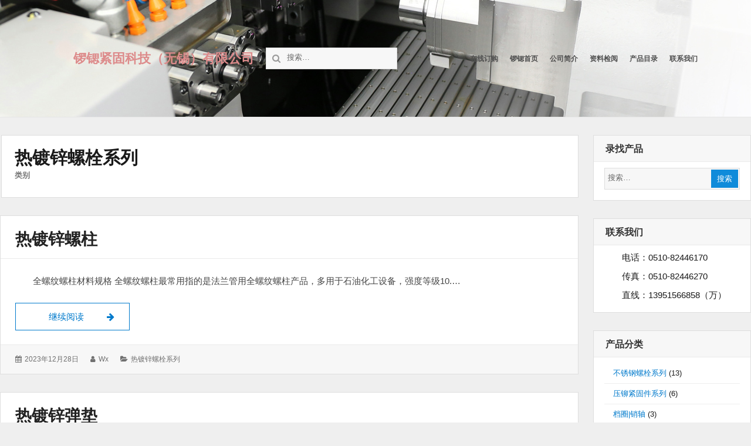

--- FILE ---
content_type: text/html; charset=UTF-8
request_url: https://www.luosi800.com/?cat=8
body_size: 5403
content:
<!DOCTYPE html>
<html lang="zh-CN" class="no-js">
<head>
<meta charset="UTF-8">
<meta name="viewport" content="width=device-width, initial-scale=1">
<link rel="profile" href="http://gmpg.org/xfn/11">
<link id="favicon" href="http://www.finesz.com/blog/favicon.ico" rel="icon" type="image/x-icon" />
<link rel="profile" href="http://microformats.org/profile/specs" />
<link rel="profile" href="http://microformats.org/profile/hatom" />

<!-- Simple SEO by falbar v 1.0.4 -->
<meta name="description" content="" />
<meta name="keywords" content="" />
<title>热镀锌螺栓系列</title>
<!--/ Simple SEO by falbar -->
<script>(function(html){html.className = html.className.replace(/\bno-js\b/,'js')})(document.documentElement);</script>
<link rel='dns-prefetch' href='//s.w.org' />
		<script type="text/javascript">
			window._wpemojiSettings = {"baseUrl":"https:\/\/s.w.org\/images\/core\/emoji\/11\/72x72\/","ext":".png","svgUrl":"https:\/\/s.w.org\/images\/core\/emoji\/11\/svg\/","svgExt":".svg","source":{"concatemoji":"https:\/\/www.luosi800.com\/wp-includes\/js\/wp-emoji-release.min.js?ver=5.0.20"}};
			!function(e,a,t){var n,r,o,i=a.createElement("canvas"),p=i.getContext&&i.getContext("2d");function s(e,t){var a=String.fromCharCode;p.clearRect(0,0,i.width,i.height),p.fillText(a.apply(this,e),0,0);e=i.toDataURL();return p.clearRect(0,0,i.width,i.height),p.fillText(a.apply(this,t),0,0),e===i.toDataURL()}function c(e){var t=a.createElement("script");t.src=e,t.defer=t.type="text/javascript",a.getElementsByTagName("head")[0].appendChild(t)}for(o=Array("flag","emoji"),t.supports={everything:!0,everythingExceptFlag:!0},r=0;r<o.length;r++)t.supports[o[r]]=function(e){if(!p||!p.fillText)return!1;switch(p.textBaseline="top",p.font="600 32px Arial",e){case"flag":return s([55356,56826,55356,56819],[55356,56826,8203,55356,56819])?!1:!s([55356,57332,56128,56423,56128,56418,56128,56421,56128,56430,56128,56423,56128,56447],[55356,57332,8203,56128,56423,8203,56128,56418,8203,56128,56421,8203,56128,56430,8203,56128,56423,8203,56128,56447]);case"emoji":return!s([55358,56760,9792,65039],[55358,56760,8203,9792,65039])}return!1}(o[r]),t.supports.everything=t.supports.everything&&t.supports[o[r]],"flag"!==o[r]&&(t.supports.everythingExceptFlag=t.supports.everythingExceptFlag&&t.supports[o[r]]);t.supports.everythingExceptFlag=t.supports.everythingExceptFlag&&!t.supports.flag,t.DOMReady=!1,t.readyCallback=function(){t.DOMReady=!0},t.supports.everything||(n=function(){t.readyCallback()},a.addEventListener?(a.addEventListener("DOMContentLoaded",n,!1),e.addEventListener("load",n,!1)):(e.attachEvent("onload",n),a.attachEvent("onreadystatechange",function(){"complete"===a.readyState&&t.readyCallback()})),(n=t.source||{}).concatemoji?c(n.concatemoji):n.wpemoji&&n.twemoji&&(c(n.twemoji),c(n.wpemoji)))}(window,document,window._wpemojiSettings);
		</script>
		<style type="text/css">
img.wp-smiley,
img.emoji {
	display: inline !important;
	border: none !important;
	box-shadow: none !important;
	height: 1em !important;
	width: 1em !important;
	margin: 0 .07em !important;
	vertical-align: -0.1em !important;
	background: none !important;
	padding: 0 !important;
}
</style>
<link rel='stylesheet' id='wp-block-library-css'  href='https://www.luosi800.com/wp-includes/css/dist/block-library/style.min.css?ver=5.0.20' type='text/css' media='all' />
<link rel='stylesheet' id='font-awesome-css'  href='https://www.luosi800.com/wp-content/themes/wordstar/assets/css/font-awesome.css' type='text/css' media='all' />
<link rel='stylesheet' id='wordstar-style-css'  href='https://www.luosi800.com/wp-content/themes/wordstar/style.css' type='text/css' media='all' />
<link rel='stylesheet' id='wordstar-responsive-css'  href='https://www.luosi800.com/wp-content/themes/wordstar/assets/css/responsive.css' type='text/css' media='all' />
<link rel='stylesheet' id='tablepress-default-css'  href='https://www.luosi800.com/wp-content/plugins/tablepress/css/default.min.css?ver=1.7' type='text/css' media='all' />
<script type='text/javascript' src='https://www.luosi800.com/wp-includes/js/jquery/jquery.js?ver=1.12.4'></script>
<script type='text/javascript' src='https://www.luosi800.com/wp-includes/js/jquery/jquery-migrate.min.js?ver=1.4.1'></script>
<!--[if lt IE 9]>
<script type='text/javascript' src='https://www.luosi800.com/wp-content/themes/wordstar/assets/js/html5.js'></script>
<![endif]-->
<link rel='https://api.w.org/' href='https://www.luosi800.com/index.php?rest_route=/' />
<link rel="EditURI" type="application/rsd+xml" title="RSD" href="https://www.luosi800.com/xmlrpc.php?rsd" />
<link rel="wlwmanifest" type="application/wlwmanifest+xml" href="https://www.luosi800.com/wp-includes/wlwmanifest.xml" /> 
<meta name="generator" content="WordPress 5.0.20" />
<link rel="icon" href="https://www.luosi800.com/wp-content/uploads/2023/12/cropped-LUOGO1-32x32.png" sizes="32x32" />
<link rel="icon" href="https://www.luosi800.com/wp-content/uploads/2023/12/cropped-LUOGO1-192x192.png" sizes="192x192" />
<link rel="apple-touch-icon-precomposed" href="https://www.luosi800.com/wp-content/uploads/2023/12/cropped-LUOGO1-180x180.png" />
<meta name="msapplication-TileImage" content="https://www.luosi800.com/wp-content/uploads/2023/12/cropped-LUOGO1-270x270.png" />
		<style type="text/css" id="wp-custom-css">
			.lianxing {overflow-x: auto;}		</style>
	<style>
#masthead{
		 background-image:url('https://www.luosi800.com/wp-content/uploads/2023/12/101.jpg') !important;
		 background-size:cover;
	} #masthead .site-branding,#masthead .site-branding a {
	 	color: #dd8b8b!important;
	}</style>
</head>
<body id="site-body" class="archive category category-rdx category-8 multi-column custom-header single-author hfeed h-feed feed"  itemscope="" itemtype="http://schema.org/Blog http://schema.org/WebPage">
<div id="page" class="site">
<a class="skip-link screen-reader-text" href="#content">
跳转到内容</a>
<header id="masthead" class="site-header" role="banner">
  <div class="site-header-main">
    <div class="wrapper">
       <div class="site-branding"><p id="site-title" class="site-title p-name" itemprop="name"><a href="https://www.luosi800.com/" rel="home" itemprop="url" class="u-url url">锣锶紧固科技（无锡）有限公司</a></p></div>      <div class="search-form-wrap">
        <button id="search-toggle" class="search-toggle"><i class="fa fa-search"></i><span>
        搜索        </span></button>
        <form role="search" method="get" class="search-form" action="https://www.luosi800.com/" itemprop="potentialAction" itemscope itemtype="http://schema.org/SearchAction">
  <meta itemprop="target" content="https://www.luosi800.com/?s=search%20"/>
  <span class="screen-reader-text">搜索：</span> <i class="fa fa-search"></i>
  <input type="search" class="search-field" placeholder="搜索&hellip;" value="" name="s" title="Search" required itemprop="query-input">
  <button type="submit" class="search-submit"> <span >搜索</span> </button>
</form>      </div>
      <div id="site-header-menu" class="site-header-menu">
        <button id="menu-toggle" class="menu-toggle"><i class="fa fa-bars"></i><span>
        菜单        </span></button>
        <nav id="site-navigation" class="main-navigation" role="navigation" aria-label="主菜单">
          <ul id="primary-menu" class="primary-menu"><li id="menu-item-1142" class="menu-item menu-item-type-custom menu-item-object-custom menu-item-1142"><a href="http://www.luosi800.com/shop.php"><span>在线订购</span></a></li>
<li id="menu-item-98" class="menu-item menu-item-type-custom menu-item-object-custom menu-item-home menu-item-98"><a href="http://www.luosi800.com"><span>锣锶首页</span></a></li>
<li id="menu-item-42" class="menu-item menu-item-type-post_type menu-item-object-page menu-item-42"><a href="https://www.luosi800.com/?page_id=16"><span>公司简介</span></a></li>
<li id="menu-item-40" class="menu-item menu-item-type-post_type menu-item-object-page menu-item-40"><a href="https://www.luosi800.com/?page_id=38"><span>资料检阅</span></a></li>
<li id="menu-item-215" class="menu-item menu-item-type-post_type menu-item-object-page menu-item-215"><a href="https://www.luosi800.com/?page_id=213"><span>产品目录</span></a></li>
<li id="menu-item-36" class="menu-item menu-item-type-post_type menu-item-object-page menu-item-36"><a href="https://www.luosi800.com/?page_id=17"><span>联系我们</span></a></li>
</ul>          <div class="clear"></div>
        </nav>
      </div>
      <div class="clear"></div>
    </div>
  </div>
  <div class="clear"></div>
</header>
<div id="content" class="site-content wrapper">
<main id="main" class="site-main content-area archives" role="main">
    <header class="page-header">
    <h1 class="page-title"><strong>热镀锌螺栓系列</strong><span>类别</span></h1>  </header>
  <article id="post-440" class=" post-content post-440 post type-post status-publish format-standard hentry category-rdx h-entry h-as-article"  itemprop="blogPost" itemscope="" itemtype="http://schema.org/BlogPosting">
    <header class="entry-header" itemprop="mainEntityOfPage">
    <h2 class="entry-title p-name" itemprop="name headline"><a href="https://www.luosi800.com/?p=440" rel="bookmark" class="u-url url" itemprop="url">热镀锌螺柱</a></h2>  </header>
    
  <div class="entry-summary  p-summary" itemprop="description">
    <p>全螺纹螺柱材料规格 全螺纹螺柱最常用指的是法兰管用全螺纹螺柱产品，多用于石油化工设备，强度等级10.&hellip; <a href="https://www.luosi800.com/?p=440" class="more-link read-more" rel="bookmark">继续阅读 <span class="screen-reader-text">热镀锌螺柱</span><i class="fa fa-arrow-right"></i></a></p>
  </div>
    <div class="entry-meta">
    <ul><li class="posted-on">
				<i class="fa fa-calendar"></i>
				<span class="screen-reader-text">发表于：</span>
				<a href="https://www.luosi800.com/?p=440" rel="bookmark">
					<time class="entry-date published dt-published" itemprop="datePublished" datetime="2023-12-28T20:24:01+00:00">2023年12月28日</time>
					<time class="entry-date updated dt-updated screen-reader-text" itemprop="dateModified" datetime="2025-04-18T10:04:01+00:00">2025年4月18日</time>
				</a>
			</li><li class="byline author p-author vcard hcard h-card" itemprop="author " itemscope itemtype="http://schema.org/Person">
				<i class="fa fa-user"></i>
				<span class="screen-reader-text">作者：</span>
				<span class="screen-reader-text"></span>
				<a class="url u-url" href="https://www.luosi800.com/?author=1" rel="author" itemprop="url" ><span  class=" fn p-name" itemprop="name">wx</span></a>
			</li><li class="cat-links">
				<i class="fa fa-folder-open"></i>
				<span class="screen-reader-text">分类：</span>
				<a href="https://www.luosi800.com/?cat=8" rel="category">热镀锌螺栓系列</a>
			</li><div class="clear"></div></ul>  </div>
</article><article id="post-364" class=" post-content post-364 post type-post status-publish format-standard hentry category-rdx h-entry h-as-article"  itemprop="blogPost" itemscope="" itemtype="http://schema.org/BlogPosting">
    <header class="entry-header" itemprop="mainEntityOfPage">
    <h2 class="entry-title p-name" itemprop="name headline"><a href="https://www.luosi800.com/?p=364" rel="bookmark" class="u-url url" itemprop="url">热镀锌弹垫</a></h2>  </header>
    
  <div class="entry-summary  p-summary" itemprop="description">
    <p>上图中右边是热镀锌弹垫，左边是热镀锌平垫，本章内容主要介绍热镀锌弹垫的相关知识。 热镀锌弹垫标准 热&hellip; <a href="https://www.luosi800.com/?p=364" class="more-link read-more" rel="bookmark">继续阅读 <span class="screen-reader-text">热镀锌弹垫</span><i class="fa fa-arrow-right"></i></a></p>
  </div>
    <div class="entry-meta">
    <ul><li class="posted-on">
				<i class="fa fa-calendar"></i>
				<span class="screen-reader-text">发表于：</span>
				<a href="https://www.luosi800.com/?p=364" rel="bookmark">
					<time class="entry-date published dt-published" itemprop="datePublished" datetime="2023-12-26T12:24:52+00:00">2023年12月26日</time>
					<time class="entry-date updated dt-updated screen-reader-text" itemprop="dateModified" datetime="2025-04-18T10:04:34+00:00">2025年4月18日</time>
				</a>
			</li><li class="byline author p-author vcard hcard h-card" itemprop="author " itemscope itemtype="http://schema.org/Person">
				<i class="fa fa-user"></i>
				<span class="screen-reader-text">作者：</span>
				<span class="screen-reader-text"></span>
				<a class="url u-url" href="https://www.luosi800.com/?author=1" rel="author" itemprop="url" ><span  class=" fn p-name" itemprop="name">wx</span></a>
			</li><li class="cat-links">
				<i class="fa fa-folder-open"></i>
				<span class="screen-reader-text">分类：</span>
				<a href="https://www.luosi800.com/?cat=8" rel="category">热镀锌螺栓系列</a>
			</li><div class="clear"></div></ul>  </div>
</article><article id="post-360" class=" post-content post-360 post type-post status-publish format-standard hentry category-rdx h-entry h-as-article"  itemprop="blogPost" itemscope="" itemtype="http://schema.org/BlogPosting">
    <header class="entry-header" itemprop="mainEntityOfPage">
    <h2 class="entry-title p-name" itemprop="name headline"><a href="https://www.luosi800.com/?p=360" rel="bookmark" class="u-url url" itemprop="url">热镀锌平垫</a></h2>  </header>
    
  <div class="entry-summary  p-summary" itemprop="description">
    <p>上图中左边是热镀锌平垫，右边是热镀锌弹垫，本章内容主要介绍热镀锌平垫的相关知识。 热镀锌平垫的处理 &hellip; <a href="https://www.luosi800.com/?p=360" class="more-link read-more" rel="bookmark">继续阅读 <span class="screen-reader-text">热镀锌平垫</span><i class="fa fa-arrow-right"></i></a></p>
  </div>
    <div class="entry-meta">
    <ul><li class="posted-on">
				<i class="fa fa-calendar"></i>
				<span class="screen-reader-text">发表于：</span>
				<a href="https://www.luosi800.com/?p=360" rel="bookmark">
					<time class="entry-date published dt-published" itemprop="datePublished" datetime="2023-12-26T11:57:46+00:00">2023年12月26日</time>
					<time class="entry-date updated dt-updated screen-reader-text" itemprop="dateModified" datetime="2025-04-18T10:19:30+00:00">2025年4月18日</time>
				</a>
			</li><li class="byline author p-author vcard hcard h-card" itemprop="author " itemscope itemtype="http://schema.org/Person">
				<i class="fa fa-user"></i>
				<span class="screen-reader-text">作者：</span>
				<span class="screen-reader-text"></span>
				<a class="url u-url" href="https://www.luosi800.com/?author=1" rel="author" itemprop="url" ><span  class=" fn p-name" itemprop="name">wx</span></a>
			</li><li class="cat-links">
				<i class="fa fa-folder-open"></i>
				<span class="screen-reader-text">分类：</span>
				<a href="https://www.luosi800.com/?cat=8" rel="category">热镀锌螺栓系列</a>
			</li><div class="clear"></div></ul>  </div>
</article><article id="post-317" class=" post-content post-317 post type-post status-publish format-standard hentry category-rdx h-entry h-as-article"  itemprop="blogPost" itemscope="" itemtype="http://schema.org/BlogPosting">
    <header class="entry-header" itemprop="mainEntityOfPage">
    <h2 class="entry-title p-name" itemprop="name headline"><a href="https://www.luosi800.com/?p=317" rel="bookmark" class="u-url url" itemprop="url">热镀锌六角螺母</a></h2>  </header>
    
  <div class="entry-summary  p-summary" itemprop="description">
    <p>热镀锌螺母标准 用于热镀锌处理的螺母大多为国标GB6170的8级六角螺母和国标GB52的4级六角螺母&hellip; <a href="https://www.luosi800.com/?p=317" class="more-link read-more" rel="bookmark">继续阅读 <span class="screen-reader-text">热镀锌六角螺母</span><i class="fa fa-arrow-right"></i></a></p>
  </div>
    <div class="entry-meta">
    <ul><li class="posted-on">
				<i class="fa fa-calendar"></i>
				<span class="screen-reader-text">发表于：</span>
				<a href="https://www.luosi800.com/?p=317" rel="bookmark">
					<time class="entry-date published dt-published" itemprop="datePublished" datetime="2023-12-25T14:05:54+00:00">2023年12月25日</time>
					<time class="entry-date updated dt-updated screen-reader-text" itemprop="dateModified" datetime="2025-04-18T10:19:52+00:00">2025年4月18日</time>
				</a>
			</li><li class="byline author p-author vcard hcard h-card" itemprop="author " itemscope itemtype="http://schema.org/Person">
				<i class="fa fa-user"></i>
				<span class="screen-reader-text">作者：</span>
				<span class="screen-reader-text"></span>
				<a class="url u-url" href="https://www.luosi800.com/?author=1" rel="author" itemprop="url" ><span  class=" fn p-name" itemprop="name">wx</span></a>
			</li><li class="cat-links">
				<i class="fa fa-folder-open"></i>
				<span class="screen-reader-text">分类：</span>
				<a href="https://www.luosi800.com/?cat=8" rel="category">热镀锌螺栓系列</a>
			</li><div class="clear"></div></ul>  </div>
</article><article id="post-309" class=" post-content post-309 post type-post status-publish format-standard hentry category-rdx h-entry h-as-article"  itemprop="blogPost" itemscope="" itemtype="http://schema.org/BlogPosting">
    <header class="entry-header" itemprop="mainEntityOfPage">
    <h2 class="entry-title p-name" itemprop="name headline"><a href="https://www.luosi800.com/?p=309" rel="bookmark" class="u-url url" itemprop="url">热镀锌内六角螺钉</a></h2>  </header>
    
  <div class="entry-summary  p-summary" itemprop="description">
    <p>热镀锌内六角螺钉标准 内六角螺钉跟外六角螺栓有点不太一样，它最小的规格只能从M12的直径开始，小于这&hellip; <a href="https://www.luosi800.com/?p=309" class="more-link read-more" rel="bookmark">继续阅读 <span class="screen-reader-text">热镀锌内六角螺钉</span><i class="fa fa-arrow-right"></i></a></p>
  </div>
    <div class="entry-meta">
    <ul><li class="posted-on">
				<i class="fa fa-calendar"></i>
				<span class="screen-reader-text">发表于：</span>
				<a href="https://www.luosi800.com/?p=309" rel="bookmark">
					<time class="entry-date published dt-published" itemprop="datePublished" datetime="2023-12-25T10:08:57+00:00">2023年12月25日</time>
					<time class="entry-date updated dt-updated screen-reader-text" itemprop="dateModified" datetime="2025-04-18T10:20:06+00:00">2025年4月18日</time>
				</a>
			</li><li class="byline author p-author vcard hcard h-card" itemprop="author " itemscope itemtype="http://schema.org/Person">
				<i class="fa fa-user"></i>
				<span class="screen-reader-text">作者：</span>
				<span class="screen-reader-text"></span>
				<a class="url u-url" href="https://www.luosi800.com/?author=1" rel="author" itemprop="url" ><span  class=" fn p-name" itemprop="name">wx</span></a>
			</li><li class="cat-links">
				<i class="fa fa-folder-open"></i>
				<span class="screen-reader-text">分类：</span>
				<a href="https://www.luosi800.com/?cat=8" rel="category">热镀锌螺栓系列</a>
			</li><div class="clear"></div></ul>  </div>
</article><article id="post-43" class=" post-content post-43 post type-post status-publish format-standard has-post-thumbnail hentry category-rdx h-entry h-as-article"  itemprop="blogPost" itemscope="" itemtype="http://schema.org/BlogPosting">
  <div class="post-thumbnail entry-media"><a class="" href="https://www.luosi800.com/?p=43" aria-hidden="true"><img width="650" height="300" src="https://www.luosi800.com/wp-content/uploads/2023/12/X5782-650x300.png" class=" photo u-photo wp-post-image" alt="热镀锌外六角螺栓" itemprop="image" /></a></div>  <header class="entry-header" itemprop="mainEntityOfPage">
    <h2 class="entry-title p-name" itemprop="name headline"><a href="https://www.luosi800.com/?p=43" rel="bookmark" class="u-url url" itemprop="url">热镀锌外六角螺栓</a></h2>  </header>
    
  <div class="entry-summary  p-summary" itemprop="description">
    <p>电镀工艺 将生产好的外六角螺栓成品进行酸洗，去掉表面的油污后，放入600度的锌液池中进行浸泡，等螺栓&hellip; <a href="https://www.luosi800.com/?p=43" class="more-link read-more" rel="bookmark">继续阅读 <span class="screen-reader-text">热镀锌外六角螺栓</span><i class="fa fa-arrow-right"></i></a></p>
  </div>
    <div class="entry-meta">
    <ul><li class="posted-on">
				<i class="fa fa-calendar"></i>
				<span class="screen-reader-text">发表于：</span>
				<a href="https://www.luosi800.com/?p=43" rel="bookmark">
					<time class="entry-date published dt-published" itemprop="datePublished" datetime="2023-12-22T11:01:06+00:00">2023年12月22日</time>
					<time class="entry-date updated dt-updated screen-reader-text" itemprop="dateModified" datetime="2025-04-18T10:03:23+00:00">2025年4月18日</time>
				</a>
			</li><li class="byline author p-author vcard hcard h-card" itemprop="author " itemscope itemtype="http://schema.org/Person">
				<i class="fa fa-user"></i>
				<span class="screen-reader-text">作者：</span>
				<span class="screen-reader-text"></span>
				<a class="url u-url" href="https://www.luosi800.com/?author=1" rel="author" itemprop="url" ><span  class=" fn p-name" itemprop="name">wx</span></a>
			</li><li class="cat-links">
				<i class="fa fa-folder-open"></i>
				<span class="screen-reader-text">分类：</span>
				<a href="https://www.luosi800.com/?cat=8" rel="category">热镀锌螺栓系列</a>
			</li><div class="clear"></div></ul>  </div>
</article>  <div class="clear"></div>
</main>
<aside id="secondary" class="sidebar widget-area" role="complementary">
  <section id="search-10" class="widget widget_search social-navigation"><h4 class="widget-title">录找产品</h4><form role="search" method="get" class="search-form" action="https://www.luosi800.com/" itemprop="potentialAction" itemscope itemtype="http://schema.org/SearchAction">
  <meta itemprop="target" content="https://www.luosi800.com/?s=search%20"/>
  <span class="screen-reader-text">搜索：</span> <i class="fa fa-search"></i>
  <input type="search" class="search-field" placeholder="搜索&hellip;" value="" name="s" title="Search" required itemprop="query-input">
  <button type="submit" class="search-submit"> <span >搜索</span> </button>
</form><div class="clear"></div></section><section id="text-9" class="widget widget_text social-navigation"><h4 class="widget-title">联系我们</h4>			<div class="textwidget"><p>电话：0510-82446170</p>
<p>传真：0510-82446270</p>
<p>直线：13951566858（万）</p>
</div>
		<div class="clear"></div></section><section id="categories-13" class="widget widget_categories"><h4 class="widget-title">产品分类</h4>		<ul>
	<li class="cat-item cat-item-3"><a href="https://www.luosi800.com/?cat=3" >不锈钢螺栓系列</a> (13)
</li>
	<li class="cat-item cat-item-4"><a href="https://www.luosi800.com/?cat=4" >压铆紧固件系列</a> (6)
</li>
	<li class="cat-item cat-item-14"><a href="https://www.luosi800.com/?cat=14" >档圈|销轴</a> (3)
</li>
	<li class="cat-item cat-item-8 current-cat"><a href="https://www.luosi800.com/?cat=8" >热镀锌螺栓系列</a> (6)
</li>
	<li class="cat-item cat-item-1"><a href="https://www.luosi800.com/?cat=1" >达克罗螺栓系列</a> (5)
</li>
	<li class="cat-item cat-item-11"><a href="https://www.luosi800.com/?cat=11" >通用紧固件系列</a> (7)
</li>
	<li class="cat-item cat-item-6"><a href="https://www.luosi800.com/?cat=6" >非标车削件系列</a> (4)
</li>
	<li class="cat-item cat-item-5"><a href="https://www.luosi800.com/?cat=5" >高强度螺栓系列</a> (6)
</li>
		</ul>
<div class="clear"></div></section></aside>

<div class="clear"></div>
</div>
<footer id="colophon" class="site-footer" role="contentinfo">
  <div id="site-publisher" itemprop="publisher" itemscope itemtype="https://schema.org/Organization">
    <meta itemprop="name" content="锣锶紧固科技（无锡）有限公司" />
    <meta itemprop="url" content="https://www.luosi800.com/" />
      </div>
  <div class="site-info wrapper">
    <ul id="footer-nav" class="footer-nav "><li id="menu-item-105" class="menu-item menu-item-type-custom menu-item-object-custom menu-item-105"><a href="https://beian.miit.gov.cn/"><span>ICP备案：09004535号-1</span></a></li>
<li id="menu-item-112" class="menu-item menu-item-type-custom menu-item-object-custom menu-item-112"><a href="http://www.luosi800.com/?page_id=17"><span>联系方式</span></a></li>
</ul>    <p id="site-generator" class="site-info centertext footer-copy"> 
    <a href="https://www.luosi800.com/" rel="home">&copy; 2026&nbsp;锣锶紧固科技（无锡）有限公司</a> 
    
    </p>
  </div>
</footer>
</div>
<script type='text/javascript' src='https://www.luosi800.com/wp-content/themes/wordstar/assets/js/main.js'></script>
<script type='text/javascript' src='https://www.luosi800.com/wp-includes/js/wp-embed.min.js?ver=5.0.20'></script>
</body></html>

--- FILE ---
content_type: text/css
request_url: https://www.luosi800.com/wp-content/themes/wordstar/assets/css/responsive.css
body_size: 1025
content:
/******************** Responsive  ******************************/

@-ms-viewport {
 width: device-width;
}
@viewport {
 width: device-width;
}
 @media print {
}
 @media screen and (max-width: 1225px) {
.wrapper {
 margin-left: 10px !important;
 margin-right: 10px !important;
}
#masthead .site-header-main, #masthead .site-header-sub {
padding: 10px 0px !important;
}
}
 @media screen and (max-width: 1025px) {
.author-info .author-description {
width: 80% !important;;
}
#secondary.sidebar {
width: 28%;
}
#masthead .site-header-menu .menu-toggle {
display: block;
}
#masthead .site-header-menu .main-navigation {
 position: absolute;
 top: auto;
 right: 0px;
 width: 200px;
 background: #eee;
 z-index: 9999;
 padding: 10px;
 display: none;
 box-shadow: 0 11px 17px 3px rgba(0, 0, 0, 0.1)
}
#masthead .site-header-menu ul.primary-menu {
 position: relative;
 width: 100%;
}
#masthead .site-header-menu li {
 float: none;
 width: 100%;
 padding: 5px 0px;
 background: #fff;
 margin-bottom: 1px;
}
#masthead .site-header-menu li.menu-item-has-children {
padding-bottom: 0px !important;
}
#masthead .site-header-menu li.menu-item-has-children a:after {
display: none;
}
#masthead .site-header-menu ul.primary-menu li ul.sub-menu {
 position: relative;
 display: block;
 left: 0px;
}
#masthead .site-header-menu ul.primary-menu li ul.sub-menu li {
 background: none;
 margin-bottom: 0px;
}
}
 @media screen and (max-width: 850px) {
.author-info .author-description {
width: 76% !important;;
}
#main.single-post .author-info .author-description {
width: 80% !important;
}
}
 @media screen and (max-width: 768px) {
#main, #secondary.sidebar {
 width: 100%;
 clear: both;
 float: none;
 max-width: 100%;
}
#secondary.sidebar {
margin-top: 30px;
}
.site-footer {
margin: 0px 0 20px;
}
}
 @media screen and (max-width: 600px) {
html {
margin-top: 0px !important;
}
}
 @media screen and (max-width: 575px) {
#main.single-post .post-navigation .nav-previous, #main.single-post .post-navigation .nav-next {
 width: 100%;
 float: none;
 text-align: left !important;
 margin: 10px 0!important;
}
#main.single-post .author-info .author-description {
 margin: 0;
 padding: 0;
 float: right;
 width: 70%;
}
.author-info .author-description {
 width: 100% !important;
 float: none !important;
 text-align: center;
 margin-top: 25px !important;
}
.author-info .author-avatar {
 float: none !important;
 margin-left: auto !important;
 margin-right: auto !important;
}
}
 @media screen and (max-width: 425px) {
#main .hentry.post-content .entry-title {
 font-size: 20px;
 line-height: 28px;
 padding: 20px 20px 12px;
}
#main .hentry.post-content .entry-content, #main .hentry.post-content .entry-summary {
 padding: 20px;
 font-size: 14px;
 line-height: 24px;
}
blockquote {
font-size: 17px;
}
.gallery-item {
max-width: 33.33% !important;
}
#masthead .site-header-menu .menu-toggle {
width: 39px;
}
#masthead .site-branding {
margin-right: 10px;
}
#masthead .site-header-menu .main-navigation {
 left: auto;
 right: 0px;
}
#masthead .search-form form {
}
body.admin-bar #masthead {
top: 46px;
}
 #masthead .search-form-wrap {
position:inherit;
float: right;
margin-right: 0;
    width: auto;
 margin-left: 10px;
}
#masthead .search-form-wrap .search-toggle {
display:block;
}
#masthead .search-form {
width: initial;
    float: none;
    position: absolute;
    left: -1px;
    right: -1px;
    top:46px; 
 display:none;
 z-index:9999;
}
body.admin-bar #masthead .search-form{ top:96px; }
#masthead .search-form.float{ display:block;}
#masthead .search-form .search-toggle {
display: block;
}
}
 @media screen and (max-width: 375px) {
.gallery-item {
max-width: 50% !important;
}
}
